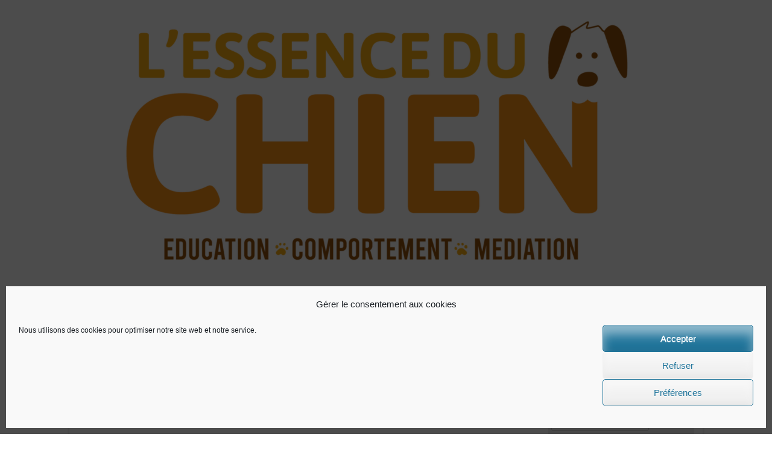

--- FILE ---
content_type: text/html; charset=utf-8
request_url: https://www.google.com/recaptcha/api2/aframe
body_size: 267
content:
<!DOCTYPE HTML><html><head><meta http-equiv="content-type" content="text/html; charset=UTF-8"></head><body><script nonce="gMi3Pk-Rl47NMkWRHK9ukQ">/** Anti-fraud and anti-abuse applications only. See google.com/recaptcha */ try{var clients={'sodar':'https://pagead2.googlesyndication.com/pagead/sodar?'};window.addEventListener("message",function(a){try{if(a.source===window.parent){var b=JSON.parse(a.data);var c=clients[b['id']];if(c){var d=document.createElement('img');d.src=c+b['params']+'&rc='+(localStorage.getItem("rc::a")?sessionStorage.getItem("rc::b"):"");window.document.body.appendChild(d);sessionStorage.setItem("rc::e",parseInt(sessionStorage.getItem("rc::e")||0)+1);localStorage.setItem("rc::h",'1769514514254');}}}catch(b){}});window.parent.postMessage("_grecaptcha_ready", "*");}catch(b){}</script></body></html>